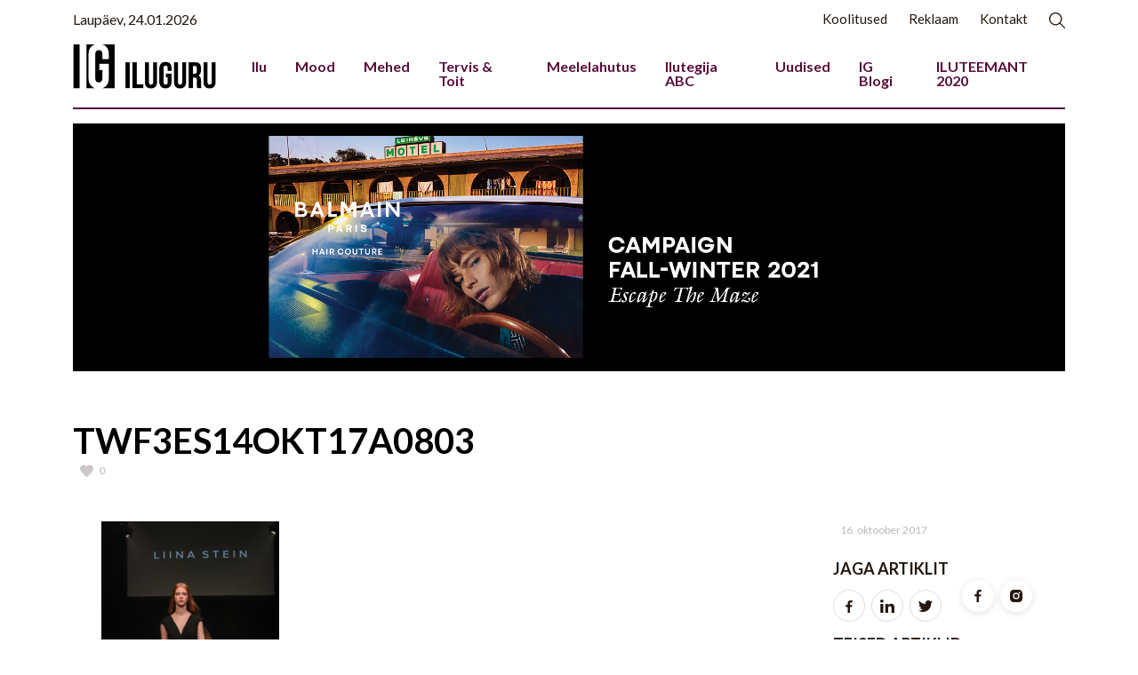

--- FILE ---
content_type: text/html; charset=UTF-8
request_url: https://iluguru.ee/twf3es14okt17a0803/
body_size: 8833
content:

<!doctype html>
<html lang="en">

<head>
    <title>TWF3ES14OKT17A0803 &#x2d; Iluguru</title>

    <link rel="icon" type="image/png" href="https://iluguru.ee/wp-content/uploads/2021/09/iluguru-favicon-2021.png" />

    <!-- Required meta tags -->
    <meta charset="utf-8">
    <meta name="viewport" content="width=device-width, initial-scale=1">
    <link rel="preconnect" href="https://fonts.gstatic.com">
    <link rel="preconnect" href="https://fonts.gstatic.com">
    <!-- font CSS -->
    <link href="https://fonts.googleapis.com/css2?family=Source+Sans+Pro:wght@400;600&family=Source+Serif+Pro:wght@400;600&display=swap" rel="stylesheet">
    <!-- Bootstrap CSS -->
    <link href="https://cdn.jsdelivr.net/npm/bootstrap@5.0.0-beta3/dist/css/bootstrap.min.css" rel="stylesheet" integrity="sha384-eOJMYsd53ii+scO/bJGFsiCZc+5NDVN2yr8+0RDqr0Ql0h+rP48ckxlpbzKgwra6" crossorigin="anonymous">
    <!-- custom CSS -->
    <link href="https://iluguru.ee/wp-content/themes/iluguru/assets/css/style.css" rel="stylesheet">

    
    
<!-- The SEO Framework by Sybre Waaijer -->
<meta name="robots" content="noindex,max-snippet:-1,max-image-preview:standard,max-video-preview:-1" />
<meta property="og:image" content="https://iluguru.ee/wp-content/uploads/2017/10/TWF3ES14OKT17A0803.jpg" />
<meta property="og:image:width" content="1667" />
<meta property="og:image:height" content="2500" />
<meta property="og:locale" content="et_EE" />
<meta property="og:type" content="article" />
<meta property="og:title" content="TWF3ES14OKT17A0803" />
<meta property="og:site_name" content="Iluguru" />
<meta property="og:updated_time" content="2017-10-16T09:00+00:00" />
<meta property="article:published_time" content="2017-10-16T09:00+00:00" />
<meta property="article:modified_time" content="2017-10-16T09:00+00:00" />
<meta name="twitter:card" content="summary_large_image" />
<meta name="twitter:title" content="TWF3ES14OKT17A0803" />
<meta name="twitter:image" content="https://iluguru.ee/wp-content/uploads/2017/10/TWF3ES14OKT17A0803.jpg" />
<meta name="twitter:image:width" content="1667" />
<meta name="twitter:image:height" content="2500" />
<!-- / The SEO Framework by Sybre Waaijer | 0.97ms meta | 0.20ms boot -->

<link rel='dns-prefetch' href='//cdn.jsdelivr.net' />
<script type="text/javascript">
window._wpemojiSettings = {"baseUrl":"https:\/\/s.w.org\/images\/core\/emoji\/14.0.0\/72x72\/","ext":".png","svgUrl":"https:\/\/s.w.org\/images\/core\/emoji\/14.0.0\/svg\/","svgExt":".svg","source":{"concatemoji":"https:\/\/iluguru.ee\/wp-includes\/js\/wp-emoji-release.min.js?ver=6.1.9"}};
/*! This file is auto-generated */
!function(e,a,t){var n,r,o,i=a.createElement("canvas"),p=i.getContext&&i.getContext("2d");function s(e,t){var a=String.fromCharCode,e=(p.clearRect(0,0,i.width,i.height),p.fillText(a.apply(this,e),0,0),i.toDataURL());return p.clearRect(0,0,i.width,i.height),p.fillText(a.apply(this,t),0,0),e===i.toDataURL()}function c(e){var t=a.createElement("script");t.src=e,t.defer=t.type="text/javascript",a.getElementsByTagName("head")[0].appendChild(t)}for(o=Array("flag","emoji"),t.supports={everything:!0,everythingExceptFlag:!0},r=0;r<o.length;r++)t.supports[o[r]]=function(e){if(p&&p.fillText)switch(p.textBaseline="top",p.font="600 32px Arial",e){case"flag":return s([127987,65039,8205,9895,65039],[127987,65039,8203,9895,65039])?!1:!s([55356,56826,55356,56819],[55356,56826,8203,55356,56819])&&!s([55356,57332,56128,56423,56128,56418,56128,56421,56128,56430,56128,56423,56128,56447],[55356,57332,8203,56128,56423,8203,56128,56418,8203,56128,56421,8203,56128,56430,8203,56128,56423,8203,56128,56447]);case"emoji":return!s([129777,127995,8205,129778,127999],[129777,127995,8203,129778,127999])}return!1}(o[r]),t.supports.everything=t.supports.everything&&t.supports[o[r]],"flag"!==o[r]&&(t.supports.everythingExceptFlag=t.supports.everythingExceptFlag&&t.supports[o[r]]);t.supports.everythingExceptFlag=t.supports.everythingExceptFlag&&!t.supports.flag,t.DOMReady=!1,t.readyCallback=function(){t.DOMReady=!0},t.supports.everything||(n=function(){t.readyCallback()},a.addEventListener?(a.addEventListener("DOMContentLoaded",n,!1),e.addEventListener("load",n,!1)):(e.attachEvent("onload",n),a.attachEvent("onreadystatechange",function(){"complete"===a.readyState&&t.readyCallback()})),(e=t.source||{}).concatemoji?c(e.concatemoji):e.wpemoji&&e.twemoji&&(c(e.twemoji),c(e.wpemoji)))}(window,document,window._wpemojiSettings);
</script>
<style type="text/css">
img.wp-smiley,
img.emoji {
	display: inline !important;
	border: none !important;
	box-shadow: none !important;
	height: 1em !important;
	width: 1em !important;
	margin: 0 0.07em !important;
	vertical-align: -0.1em !important;
	background: none !important;
	padding: 0 !important;
}
</style>
	<link rel='stylesheet' id='wp-block-library-css' href='https://iluguru.ee/wp-includes/css/dist/block-library/style.min.css?ver=6.1.9' type='text/css' media='all' />
<link rel='stylesheet' id='classic-theme-styles-css' href='https://iluguru.ee/wp-includes/css/classic-themes.min.css?ver=1' type='text/css' media='all' />
<style id='global-styles-inline-css' type='text/css'>
body{--wp--preset--color--black: #000000;--wp--preset--color--cyan-bluish-gray: #abb8c3;--wp--preset--color--white: #ffffff;--wp--preset--color--pale-pink: #f78da7;--wp--preset--color--vivid-red: #cf2e2e;--wp--preset--color--luminous-vivid-orange: #ff6900;--wp--preset--color--luminous-vivid-amber: #fcb900;--wp--preset--color--light-green-cyan: #7bdcb5;--wp--preset--color--vivid-green-cyan: #00d084;--wp--preset--color--pale-cyan-blue: #8ed1fc;--wp--preset--color--vivid-cyan-blue: #0693e3;--wp--preset--color--vivid-purple: #9b51e0;--wp--preset--gradient--vivid-cyan-blue-to-vivid-purple: linear-gradient(135deg,rgba(6,147,227,1) 0%,rgb(155,81,224) 100%);--wp--preset--gradient--light-green-cyan-to-vivid-green-cyan: linear-gradient(135deg,rgb(122,220,180) 0%,rgb(0,208,130) 100%);--wp--preset--gradient--luminous-vivid-amber-to-luminous-vivid-orange: linear-gradient(135deg,rgba(252,185,0,1) 0%,rgba(255,105,0,1) 100%);--wp--preset--gradient--luminous-vivid-orange-to-vivid-red: linear-gradient(135deg,rgba(255,105,0,1) 0%,rgb(207,46,46) 100%);--wp--preset--gradient--very-light-gray-to-cyan-bluish-gray: linear-gradient(135deg,rgb(238,238,238) 0%,rgb(169,184,195) 100%);--wp--preset--gradient--cool-to-warm-spectrum: linear-gradient(135deg,rgb(74,234,220) 0%,rgb(151,120,209) 20%,rgb(207,42,186) 40%,rgb(238,44,130) 60%,rgb(251,105,98) 80%,rgb(254,248,76) 100%);--wp--preset--gradient--blush-light-purple: linear-gradient(135deg,rgb(255,206,236) 0%,rgb(152,150,240) 100%);--wp--preset--gradient--blush-bordeaux: linear-gradient(135deg,rgb(254,205,165) 0%,rgb(254,45,45) 50%,rgb(107,0,62) 100%);--wp--preset--gradient--luminous-dusk: linear-gradient(135deg,rgb(255,203,112) 0%,rgb(199,81,192) 50%,rgb(65,88,208) 100%);--wp--preset--gradient--pale-ocean: linear-gradient(135deg,rgb(255,245,203) 0%,rgb(182,227,212) 50%,rgb(51,167,181) 100%);--wp--preset--gradient--electric-grass: linear-gradient(135deg,rgb(202,248,128) 0%,rgb(113,206,126) 100%);--wp--preset--gradient--midnight: linear-gradient(135deg,rgb(2,3,129) 0%,rgb(40,116,252) 100%);--wp--preset--duotone--dark-grayscale: url('#wp-duotone-dark-grayscale');--wp--preset--duotone--grayscale: url('#wp-duotone-grayscale');--wp--preset--duotone--purple-yellow: url('#wp-duotone-purple-yellow');--wp--preset--duotone--blue-red: url('#wp-duotone-blue-red');--wp--preset--duotone--midnight: url('#wp-duotone-midnight');--wp--preset--duotone--magenta-yellow: url('#wp-duotone-magenta-yellow');--wp--preset--duotone--purple-green: url('#wp-duotone-purple-green');--wp--preset--duotone--blue-orange: url('#wp-duotone-blue-orange');--wp--preset--font-size--small: 13px;--wp--preset--font-size--medium: 20px;--wp--preset--font-size--large: 36px;--wp--preset--font-size--x-large: 42px;--wp--preset--spacing--20: 0.44rem;--wp--preset--spacing--30: 0.67rem;--wp--preset--spacing--40: 1rem;--wp--preset--spacing--50: 1.5rem;--wp--preset--spacing--60: 2.25rem;--wp--preset--spacing--70: 3.38rem;--wp--preset--spacing--80: 5.06rem;}:where(.is-layout-flex){gap: 0.5em;}body .is-layout-flow > .alignleft{float: left;margin-inline-start: 0;margin-inline-end: 2em;}body .is-layout-flow > .alignright{float: right;margin-inline-start: 2em;margin-inline-end: 0;}body .is-layout-flow > .aligncenter{margin-left: auto !important;margin-right: auto !important;}body .is-layout-constrained > .alignleft{float: left;margin-inline-start: 0;margin-inline-end: 2em;}body .is-layout-constrained > .alignright{float: right;margin-inline-start: 2em;margin-inline-end: 0;}body .is-layout-constrained > .aligncenter{margin-left: auto !important;margin-right: auto !important;}body .is-layout-constrained > :where(:not(.alignleft):not(.alignright):not(.alignfull)){max-width: var(--wp--style--global--content-size);margin-left: auto !important;margin-right: auto !important;}body .is-layout-constrained > .alignwide{max-width: var(--wp--style--global--wide-size);}body .is-layout-flex{display: flex;}body .is-layout-flex{flex-wrap: wrap;align-items: center;}body .is-layout-flex > *{margin: 0;}:where(.wp-block-columns.is-layout-flex){gap: 2em;}.has-black-color{color: var(--wp--preset--color--black) !important;}.has-cyan-bluish-gray-color{color: var(--wp--preset--color--cyan-bluish-gray) !important;}.has-white-color{color: var(--wp--preset--color--white) !important;}.has-pale-pink-color{color: var(--wp--preset--color--pale-pink) !important;}.has-vivid-red-color{color: var(--wp--preset--color--vivid-red) !important;}.has-luminous-vivid-orange-color{color: var(--wp--preset--color--luminous-vivid-orange) !important;}.has-luminous-vivid-amber-color{color: var(--wp--preset--color--luminous-vivid-amber) !important;}.has-light-green-cyan-color{color: var(--wp--preset--color--light-green-cyan) !important;}.has-vivid-green-cyan-color{color: var(--wp--preset--color--vivid-green-cyan) !important;}.has-pale-cyan-blue-color{color: var(--wp--preset--color--pale-cyan-blue) !important;}.has-vivid-cyan-blue-color{color: var(--wp--preset--color--vivid-cyan-blue) !important;}.has-vivid-purple-color{color: var(--wp--preset--color--vivid-purple) !important;}.has-black-background-color{background-color: var(--wp--preset--color--black) !important;}.has-cyan-bluish-gray-background-color{background-color: var(--wp--preset--color--cyan-bluish-gray) !important;}.has-white-background-color{background-color: var(--wp--preset--color--white) !important;}.has-pale-pink-background-color{background-color: var(--wp--preset--color--pale-pink) !important;}.has-vivid-red-background-color{background-color: var(--wp--preset--color--vivid-red) !important;}.has-luminous-vivid-orange-background-color{background-color: var(--wp--preset--color--luminous-vivid-orange) !important;}.has-luminous-vivid-amber-background-color{background-color: var(--wp--preset--color--luminous-vivid-amber) !important;}.has-light-green-cyan-background-color{background-color: var(--wp--preset--color--light-green-cyan) !important;}.has-vivid-green-cyan-background-color{background-color: var(--wp--preset--color--vivid-green-cyan) !important;}.has-pale-cyan-blue-background-color{background-color: var(--wp--preset--color--pale-cyan-blue) !important;}.has-vivid-cyan-blue-background-color{background-color: var(--wp--preset--color--vivid-cyan-blue) !important;}.has-vivid-purple-background-color{background-color: var(--wp--preset--color--vivid-purple) !important;}.has-black-border-color{border-color: var(--wp--preset--color--black) !important;}.has-cyan-bluish-gray-border-color{border-color: var(--wp--preset--color--cyan-bluish-gray) !important;}.has-white-border-color{border-color: var(--wp--preset--color--white) !important;}.has-pale-pink-border-color{border-color: var(--wp--preset--color--pale-pink) !important;}.has-vivid-red-border-color{border-color: var(--wp--preset--color--vivid-red) !important;}.has-luminous-vivid-orange-border-color{border-color: var(--wp--preset--color--luminous-vivid-orange) !important;}.has-luminous-vivid-amber-border-color{border-color: var(--wp--preset--color--luminous-vivid-amber) !important;}.has-light-green-cyan-border-color{border-color: var(--wp--preset--color--light-green-cyan) !important;}.has-vivid-green-cyan-border-color{border-color: var(--wp--preset--color--vivid-green-cyan) !important;}.has-pale-cyan-blue-border-color{border-color: var(--wp--preset--color--pale-cyan-blue) !important;}.has-vivid-cyan-blue-border-color{border-color: var(--wp--preset--color--vivid-cyan-blue) !important;}.has-vivid-purple-border-color{border-color: var(--wp--preset--color--vivid-purple) !important;}.has-vivid-cyan-blue-to-vivid-purple-gradient-background{background: var(--wp--preset--gradient--vivid-cyan-blue-to-vivid-purple) !important;}.has-light-green-cyan-to-vivid-green-cyan-gradient-background{background: var(--wp--preset--gradient--light-green-cyan-to-vivid-green-cyan) !important;}.has-luminous-vivid-amber-to-luminous-vivid-orange-gradient-background{background: var(--wp--preset--gradient--luminous-vivid-amber-to-luminous-vivid-orange) !important;}.has-luminous-vivid-orange-to-vivid-red-gradient-background{background: var(--wp--preset--gradient--luminous-vivid-orange-to-vivid-red) !important;}.has-very-light-gray-to-cyan-bluish-gray-gradient-background{background: var(--wp--preset--gradient--very-light-gray-to-cyan-bluish-gray) !important;}.has-cool-to-warm-spectrum-gradient-background{background: var(--wp--preset--gradient--cool-to-warm-spectrum) !important;}.has-blush-light-purple-gradient-background{background: var(--wp--preset--gradient--blush-light-purple) !important;}.has-blush-bordeaux-gradient-background{background: var(--wp--preset--gradient--blush-bordeaux) !important;}.has-luminous-dusk-gradient-background{background: var(--wp--preset--gradient--luminous-dusk) !important;}.has-pale-ocean-gradient-background{background: var(--wp--preset--gradient--pale-ocean) !important;}.has-electric-grass-gradient-background{background: var(--wp--preset--gradient--electric-grass) !important;}.has-midnight-gradient-background{background: var(--wp--preset--gradient--midnight) !important;}.has-small-font-size{font-size: var(--wp--preset--font-size--small) !important;}.has-medium-font-size{font-size: var(--wp--preset--font-size--medium) !important;}.has-large-font-size{font-size: var(--wp--preset--font-size--large) !important;}.has-x-large-font-size{font-size: var(--wp--preset--font-size--x-large) !important;}
.wp-block-navigation a:where(:not(.wp-element-button)){color: inherit;}
:where(.wp-block-columns.is-layout-flex){gap: 2em;}
.wp-block-pullquote{font-size: 1.5em;line-height: 1.6;}
</style>
<script type='text/javascript' src='https://iluguru.ee/wp-includes/js/jquery/jquery.min.js?ver=3.6.1' id='jquery-core-js'></script>
<script type='text/javascript' src='https://iluguru.ee/wp-includes/js/jquery/jquery-migrate.min.js?ver=3.3.2' id='jquery-migrate-js'></script>
<script type='text/javascript' src='https://cdn.jsdelivr.net/npm/js-cookie@rc/dist/js.cookie.min.js?ver=6.1.9' id='js-cookie-js'></script>
<script type='text/javascript' id='custom-js-extra'>
/* <![CDATA[ */
var adminAjax = {"url":"https:\/\/iluguru.ee\/wp-admin\/admin-ajax.php","nonce":"5ddb12ed45","HEARTS_COOKIE_NAME":"iluguru-heart-count","RATING_COOKIE_NAME":"iluguru-ratings"};
/* ]]> */
</script>
<script type='text/javascript' src='https://iluguru.ee/wp-content/themes/iluguru/assets/js/custom.js?ver=6.1.9' id='custom-js'></script>
<link rel="https://api.w.org/" href="https://iluguru.ee/wp-json/" /><link rel="alternate" type="application/json" href="https://iluguru.ee/wp-json/wp/v2/media/38381" /><link rel="EditURI" type="application/rsd+xml" title="RSD" href="https://iluguru.ee/xmlrpc.php?rsd" />
<link rel="wlwmanifest" type="application/wlwmanifest+xml" href="https://iluguru.ee/wp-includes/wlwmanifest.xml" />
<link rel="alternate" type="application/json+oembed" href="https://iluguru.ee/wp-json/oembed/1.0/embed?url=https%3A%2F%2Filuguru.ee%2Ftwf3es14okt17a0803%2F" />
<link rel="alternate" type="text/xml+oembed" href="https://iluguru.ee/wp-json/oembed/1.0/embed?url=https%3A%2F%2Filuguru.ee%2Ftwf3es14okt17a0803%2F&#038;format=xml" />

<!-- This site is using AdRotate v5.8.16 Professional to display their advertisements - https://ajdg.solutions/ -->
<!-- AdRotate CSS -->
<style type="text/css" media="screen">
	.g { margin:0px; padding:0px; overflow:hidden; line-height:1; zoom:1; }
	.g img { height:auto; }
	.g-col { position:relative; float:left; }
	.g-col:first-child { margin-left: 0; }
	.g-col:last-child { margin-right: 0; }
	@media only screen and (max-width: 480px) {
		.g-col, .g-dyn, .g-single { width:100%; margin-left:0; margin-right:0; }
	}
</style>
<!-- /AdRotate CSS -->

<link rel="icon" href="https://iluguru.ee/wp-content/uploads/2017/10/IG_logo_veeb_362x127px-2.jpg" sizes="32x32" />
<link rel="icon" href="https://iluguru.ee/wp-content/uploads/2017/10/IG_logo_veeb_362x127px-2.jpg" sizes="192x192" />
<link rel="apple-touch-icon" href="https://iluguru.ee/wp-content/uploads/2017/10/IG_logo_veeb_362x127px-2.jpg" />
<meta name="msapplication-TileImage" content="https://iluguru.ee/wp-content/uploads/2017/10/IG_logo_veeb_362x127px-2.jpg" />
</head>

<body>
<div class="container ">
    <!-- Top navbar  -->
    <div class="row" id="search-box">
    <div class="container">
        <div class="col-12">
            <div class="search-box input-group mt-2 text-right">
                <form action="https://iluguru.ee">
                    <div class="input-group">
                        <input type="text" class="form-control" name="s" placeholder="Otsingusõna" aria-label="Otsingusõna" aria-describedby="search-btn">
                        <span class="input-group-btn ms-2">
                            <button class="btn btn-theme btn-rounded" type="submit" id="search-btn">Otsi</button>
                        </span>
                    </div>
                </form>
            </div>
        </div>
    </div>
</div>


<nav class="navbar navbar-expand-md  navbar-light bg-white navs" aria-label="Third navbar example">
        <span class="float-left">Laupäev, 24.01.2026</span>
        <ul class="top-header float-right justify-content-end ml-auto top-link">
            
            <li><a href="https://iluguru.ee/koolitused/" class="mb-none">Koolitused</a></li><li><a href="https://iluguru.ee/meediakaart/" class="mb-none">Reklaam</a></li><li><a href="https://iluguru.ee/toimetus/" class="mb-none">Kontakt</a></li>            <li>
                <a class="k mb-visible float-right" id="search-trigger">
                    <img src="https://iluguru.ee/wp-content/themes/iluguru/assets/images/search.svg" width="18" height="18">
                </a>
            </li>
        </ul>
    </nav>

    <!-- navbar  -->
    <nav class="navbar navbar-expand-lg navbar-light border-bottom-dark bg-white navbar-p-0p" aria-label="Third navbar example">
        <a class="navbar-brand mr-auto " href="https://iluguru.ee"><img src="https://iluguru.ee/wp-content/uploads/2021/09/iluguru-logo-2021-1.png" class="logo"></a>
        <button class="navbar-toggler" type="button" data-bs-toggle="collapse" data-bs-target="#customNavbar" aria-controls="customNavbar" aria-expanded="false" aria-label="Toggle navigation">
            <span class="navbar-toggler-icon"></span>
            </button>
        <div class="collapse navbar-collapse  justify-content-end " id="customNavbar">
            <ul class="navbar-nav d-flex justify-content-end ">
                <li class="nav-item"><a class="nav-link " href="https://iluguru.ee/rubriik/ilu/">Ilu</a></li><li class="nav-item"><a class="nav-link " href="https://iluguru.ee/rubriik/mood/">Mood</a></li><li class="nav-item"><a class="nav-link " href="https://iluguru.ee/rubriik/mehed/">Mehed</a></li><li class="nav-item"><a class="nav-link " href="https://iluguru.ee/rubriik/tervis/">Tervis &amp; Toit</a></li><li class="nav-item"><a class="nav-link " href="https://iluguru.ee/rubriik/meelelahutus/">Meelelahutus</a></li><li class="nav-item"><a class="nav-link " href="https://iluguru.ee/rubriik/ilutegija-abc/">Ilutegija ABC</a></li><li class="nav-item"><a class="nav-link " href="https://iluguru.ee/rubriik/uudised-profile/">Uudised</a></li><li class="nav-item"><a class="nav-link " href="https://iluguru.ee/rubriik/ig-blogi/">IG Blogi</a></li><li class="nav-item"><a class="nav-link " href="https://iluguru.ee/rubriik/iluteemant-2020/">ILUTEEMANT 2020</a></li>            </ul>

            <div class="d-sm-block d-md-block d-lg-none">
                <ul class="navbar-nav float-right justify-content-end ml-auto">
                    <li class="nav-item"><a class="nav-link" href="https://iluguru.ee/koolitused/">Koolitused</a></li><li class="nav-item"><a class="nav-link" href="https://iluguru.ee/meediakaart/">Reklaam</a></li><li class="nav-item"><a class="nav-link" href="https://iluguru.ee/toimetus/">Kontakt</a></li>                </ul>
            </div>
        </div>
    </nav>
    <main>
        <!--banner code-->
        <section class="mx-auto mb-4 pt-3">
            <div class="g g-1"><div class="g-single a-18"><a class="gofollow" data-track="MTgsMSwxLDYw" href="https://www.balmainhair.ee/" target="_blank"><img src="https://iluguru.ee/wp-content/uploads/2021/12/BalmainHair_WebshopBanner_C4_2021_Campaign_04_2000x500.png" /></a></div></div>        </section>
        <!--Blog code-->
        <div class="row justify-content-center blog blog-detail pt-1">

            <article class="col-12">
                <div class="card">
                    <div class="card-body">
                        <div class="title-lg fs-1 fw-bolder">
                            TWF3ES14OKT17A0803                        </div>
                        <div class="entry-meta">
                            <ul class="light-color ">
                                <li class=" align-items-start ">
                                                                        
                                </li>   
                                <li class=" align-items-start ">
                                    <a href="#" class="heart-btn " data-post-id="38381">
                                        <div class="parent">
                                            <svg xmlns="http://www.w3.org/2000/svg" width="15" height="15" viewBox="0 0 24 24">
                                                <path d="M12 4.248c-3.148-5.402-12-3.825-12 2.944 0 4.661 5.571 9.427 12 15.808 6.43-6.381 12-11.147 12-15.808 0-6.792-8.875-8.306-12-2.944z"/>
                                            </svg>
                                            <span class="ps-1 pt-1 heart-count"> 
                                            0                                            </span>
                                        </div>
                                    </a>
                                </li>
                            </ul>
                        </div>
                        <div class="entry-content excerpt">
                                                    </div>
                    </div>
                </div>
            </article>
            <!-- End blog entry -->
        </div>

        <div class="row">


        <div class="col-lg-9 blog blog-detail ">
                <div class="col-lg-12 pb-4">
                    <img src="" alt="" class="img-fulwidth img-fluid featured">
                                    </div>

                <div class="entry-content article-content">
                    <p class="attachment"><a href='https://iluguru.ee/wp-content/uploads/2017/10/TWF3ES14OKT17A0803.jpg'><img width="200" height="300" src="https://iluguru.ee/wp-content/uploads/2017/10/TWF3ES14OKT17A0803-200x300.jpg" class="attachment-medium size-medium" alt="" decoding="async" loading="lazy" srcset="https://iluguru.ee/wp-content/uploads/2017/10/TWF3ES14OKT17A0803-200x300.jpg 200w, https://iluguru.ee/wp-content/uploads/2017/10/TWF3ES14OKT17A0803-768x1152.jpg 768w, https://iluguru.ee/wp-content/uploads/2017/10/TWF3ES14OKT17A0803-683x1024.jpg 683w, https://iluguru.ee/wp-content/uploads/2017/10/TWF3ES14OKT17A0803-430x645.jpg 430w, https://iluguru.ee/wp-content/uploads/2017/10/TWF3ES14OKT17A0803.jpg 1667w" sizes="(max-width: 200px) 100vw, 200px" /></a></p>
                </div>
                <hr>
                <div class="sidebar-title text-uppercase pt-2">
                    Kas loetud artikkel vastas ootustele?
                </div>
                <p class="d-block  pt-md-2  pb-md-2">Hinda loetud artiklit kümnepalli skaalas</p>
                <div class="paginations">
                    <ul class="">
                        
                                                <li class=""><a href="#" class="rate-article-btn" data-post-id="38381" data-rating-value="1">1</a></li>
                                                <li class=""><a href="#" class="rate-article-btn" data-post-id="38381" data-rating-value="2">2</a></li>
                                                <li class=""><a href="#" class="rate-article-btn" data-post-id="38381" data-rating-value="3">3</a></li>
                                                <li class=""><a href="#" class="rate-article-btn" data-post-id="38381" data-rating-value="4">4</a></li>
                                                <li class=""><a href="#" class="rate-article-btn" data-post-id="38381" data-rating-value="5">5</a></li>
                                                <li class=""><a href="#" class="rate-article-btn" data-post-id="38381" data-rating-value="6">6</a></li>
                                                <li class=""><a href="#" class="rate-article-btn" data-post-id="38381" data-rating-value="7">7</a></li>
                                                <li class=""><a href="#" class="rate-article-btn" data-post-id="38381" data-rating-value="8">8</a></li>
                                                <li class=""><a href="#" class="rate-article-btn" data-post-id="38381" data-rating-value="9">9</a></li>
                                                <li class=""><a href="#" class="rate-article-btn" data-post-id="38381" data-rating-value="10">10</a></li>
                                            </ul>
                </div>


            </div>

        <div class="col-lg-3">
                <div class=" d-flex align-items-center py-4">
                    
                    <div class="px-2">
                        <small class="d-block fw-bold fs-6"></small>
                        <small class="text-mute">16. oktoober 2017</small>
                    </div>
                </div>
                <div class="sidebar-title">
                    JAGA Artiklit
                </div>
                <div class="social-round list-inline-item text-center text-md-end pt-3 pt-md-0">
                    <a target="_blank" href="https://www.facebook.com/sharer/sharer.php?u=https://iluguru.ee/twf3es14okt17a0803/"><img src="https://iluguru.ee/wp-content/themes/iluguru/assets/images/bxl-facebook.svg" class=" text-dark icons"></i></a>
                    <a target="_blank" href="https://www.linkedin.com/shareArticle?mini=true&url=https://iluguru.ee/twf3es14okt17a0803/"><img src="https://iluguru.ee/wp-content/themes/iluguru/assets/images/bxl-linkedin.svg" class=" text-dark"> </a>
                    <a target="_blank" href="https://twitter.com/share?url=https://iluguru.ee/twf3es14okt17a0803/"><img src="https://iluguru.ee/wp-content/themes/iluguru/assets/images/bxl-twitter.svg" class=" text-dark"> </a>
                </div>

                
                                <div class="sidebar-title pt-3">Teised artiklid</div>

                <div class="d-grid sidebar-list gap-3">
                                                    <a href="https://iluguru.ee/jouludeks-sobivad-kingiideed-meestele-labimoeldud-parfuumid-ja-kosmeetikatooted/" class="border-light-bottom pb-2">Jõuludeks sobivad kingiideed meestele: läbimõeldud parfüümid ja kosmeetikatooted                                    <small class="text-theme text-uppercase py-1 d-block meta">Meelelahutus</small>
                                </a>
                                                            <a href="https://iluguru.ee/ohtused-lood-reserved-lai-valik-stiilseid-ja-mugavaid-naistepidzaamasid/" class="border-light-bottom pb-2">Õhtused lood Reserved: lai valik stiilseid ja mugavaid naistepidžaamasid                                    <small class="text-theme text-uppercase py-1 d-block meta">Mood</small>
                                </a>
                                                            <a href="https://iluguru.ee/moekad-stilisatsioonid-suvepidudele-mida-tasub-pepcos-osta/" class="border-light-bottom pb-2">Moekad stilisatsioonid suvepidudele: mida tasub Pepcos osta?                                    <small class="text-theme text-uppercase py-1 d-block meta">Mood</small>
                                </a>
                                                            <a href="https://iluguru.ee/kuidas-oigel-ajal-peatuda-ja-online-kasiino-voidud-kontolt-valja-votta/" class="border-light-bottom pb-2">Kuidas õigel ajal peatuda ja online kasiino võidud kontolt välja võtta                                    <small class="text-theme text-uppercase py-1 d-block meta">Meelelahutus</small>
                                </a>
                                                            <a href="https://iluguru.ee/stockmanni-kaubamaja-avas-pidulikult-uuenenud-moeosakonna-naistele/" class="border-light-bottom pb-2">Stockmanni kaubamaja avas pidulikult uuenenud moeosakonna naistele                                    <small class="text-theme text-uppercase py-1 d-block meta">Mood</small>
                                </a>
                                                            <a href="https://iluguru.ee/kuidas-valida-usaldusvaarne-ja-turvaline-kasiino/" class="border-light-bottom pb-2">Kuidas valida usaldusväärne ja turvaline kasiino                                    <small class="text-theme text-uppercase py-1 d-block meta">Meelelahutus</small>
                                </a>
                                            </div>

                            </div>

        </div>
        
        <!--Newsletter start -->
<section class="newsletter section-bg justify-content-center  ">
            <div class="container py-3 ">
                <div class="section-title text-center ">
                    <h3>Liitu meie uudiskirjaga</h3>
                    <p>Ole kursis värskeimate uudistega</p>
                </div>
                <form action="https://iluguru.us5.list-manage.com/subscribe?u=e43d649a81ed77dfff8446236&id=29b82abf5c" method="post" id="mc-embedded-subscribe-form" name="mc-embedded-subscribe-form" class="validate" target="_blank" novalidate>
                <div class="row justify-content-center ">
                    <div class="col-lg-6 text-center pb-4 ">
                        <div class="input-group mb-4 ">
                            
                                <input type="email" name="EMAIL" id="mce-EMAIL" class="form-control form-control-lg news-text rounded-pill-left rounded-pill-right border-right-0 " placeholder="E-mail" />
                                <span class="input-group-prepend news ">
                                <button type='submit' name='subscribe' id='mc-embedded-subscribe' class="btn newsletter-btn rounded-pill text-uppercase ">Liitu uudiskirjaga</button>
                                </span>
                            
                        </div>
                        <small> Liitudes uudiskirjaga kinnitad, et nõustud meie privaatsuspoliitikaga</small>
                    </div>
                </div>
                </form>
            </div>
        </section>
        <!--Newsletter end -->

        <div class="section-title pt-3">
            <h3>
                Teised uudised
            </h3>
        </div>
        <section id="blog" class="blog ">

            <div class="row ">
                
                <article class="col-md-4"><div class="card">
   <a href="https://iluguru.ee/jouludeks-sobivad-kingiideed-meestele-labimoeldud-parfuumid-ja-kosmeetikatooted/"> <img src="https://iluguru.ee/wp-content/uploads/2025/11/Picture1.png" alt=" " class="img-fluid "></a>
   <div class="card-body ">
      <h2 class="entry-title ">
         <a href="https://iluguru.ee/jouludeks-sobivad-kingiideed-meestele-labimoeldud-parfuumid-ja-kosmeetikatooted/">Jõuludeks sobivad kingiideed meestele: läbimõeldud parfüümid ja kosmeetikatooted</a>
      </h2>
      <div class="entry-meta ">
         <ul class="light-color ">
            <li class=" align-items-start ">
                <a class="text-theme" href="https://iluguru.ee/rubriik/meelelahutus/">Meelelahutus</a>            </li>
            <li class="align-items-start "> |</li>
            <li class=" align-items-start ">
               <a href="#" class="heart-btn " data-post-id="48308">
                  <div class="parent">
                     <svg xmlns="http://www.w3.org/2000/svg" width="15" height="15" viewBox="0 0 24 24">
                        <path d="M12 4.248c-3.148-5.402-12-3.825-12 2.944 0 4.661 5.571 9.427 12 15.808 6.43-6.381 12-11.147 12-15.808 0-6.792-8.875-8.306-12-2.944z"/>
                     </svg>
                     <span class="ps-1 pt-1 heart-count"> 
                     3                     </span>
                  </div>
               </a>
            </li>
         </ul>
      </div>
      <div class="entry-content ">
         <p>
            Jõulukinkide ostmine meestele võib olla keeruline ülesanne. Paljud mehed hoiavad oma soovinimekirjad lühikesed. Mõned ütlevad, et nad ei vaja üldse&hellip; 
         </p>
      </div>
   </div>
</div></article><article class="col-md-4"><div class="card">
   <a href="https://iluguru.ee/ohtused-lood-reserved-lai-valik-stiilseid-ja-mugavaid-naistepidzaamasid/"> <img src="https://iluguru.ee/wp-content/uploads/2025/08/main_046EY-99X-002-1-1094060_1-copy.png" alt=" " class="img-fluid "></a>
   <div class="card-body ">
      <h2 class="entry-title ">
         <a href="https://iluguru.ee/ohtused-lood-reserved-lai-valik-stiilseid-ja-mugavaid-naistepidzaamasid/">Õhtused lood Reserved: lai valik stiilseid ja mugavaid naistepidžaamasid</a>
      </h2>
      <div class="entry-meta ">
         <ul class="light-color ">
            <li class=" align-items-start ">
                <a class="text-theme" href="https://iluguru.ee/rubriik/mood/">Mood</a>            </li>
            <li class="align-items-start "> |</li>
            <li class=" align-items-start ">
               <a href="#" class="heart-btn " data-post-id="48290">
                  <div class="parent">
                     <svg xmlns="http://www.w3.org/2000/svg" width="15" height="15" viewBox="0 0 24 24">
                        <path d="M12 4.248c-3.148-5.402-12-3.825-12 2.944 0 4.661 5.571 9.427 12 15.808 6.43-6.381 12-11.147 12-15.808 0-6.792-8.875-8.306-12-2.944z"/>
                     </svg>
                     <span class="ps-1 pt-1 heart-count"> 
                     2                     </span>
                  </div>
               </a>
            </li>
         </ul>
      </div>
      <div class="entry-content ">
         <p>
            Uni on aeg taastumiseks, aga ka hetk iseenda eest hoolitsemiseks. Naistepidžaamad brändilt Reserved vastavad nende naiste ootustele, kes otsivad midagi enamat kui&hellip; 
         </p>
      </div>
   </div>
</div></article><article class="col-md-4"><div class="card">
   <a href="https://iluguru.ee/moekad-stilisatsioonid-suvepidudele-mida-tasub-pepcos-osta/"> <img src="https://iluguru.ee/wp-content/uploads/2025/07/pepco-stylizacje-na-letnie-imprezy-tytulowa14.jpg" alt=" " class="img-fluid "></a>
   <div class="card-body ">
      <h2 class="entry-title ">
         <a href="https://iluguru.ee/moekad-stilisatsioonid-suvepidudele-mida-tasub-pepcos-osta/">Moekad stilisatsioonid suvepidudele: mida tasub Pepcos osta?</a>
      </h2>
      <div class="entry-meta ">
         <ul class="light-color ">
            <li class=" align-items-start ">
                <a class="text-theme" href="https://iluguru.ee/rubriik/meelelahutus/">Meelelahutus</a>            </li>
            <li class="align-items-start "> |</li>
            <li class=" align-items-start ">
               <a href="#" class="heart-btn " data-post-id="48278">
                  <div class="parent">
                     <svg xmlns="http://www.w3.org/2000/svg" width="15" height="15" viewBox="0 0 24 24">
                        <path d="M12 4.248c-3.148-5.402-12-3.825-12 2.944 0 4.661 5.571 9.427 12 15.808 6.43-6.381 12-11.147 12-15.808 0-6.792-8.875-8.306-12-2.944z"/>
                     </svg>
                     <span class="ps-1 pt-1 heart-count"> 
                     2                     </span>
                  </div>
               </a>
            </li>
         </ul>
      </div>
      <div class="entry-content ">
         <p>
            Kuigi suvel mõtleme riietuse valikul sageli vaid mugavusele ja õhulisusele, pakub see aastaaeg nii palju stiliseerimise võimalusi, et just siis&hellip; 
         </p>
      </div>
   </div>
</div></article><article class="col-md-4"><div class="card">
   <a href="https://iluguru.ee/kuidas-oigel-ajal-peatuda-ja-online-kasiino-voidud-kontolt-valja-votta/"> <img src="https://iluguru.ee/wp-content/uploads/2025/01/Picture1.png" alt=" " class="img-fluid "></a>
   <div class="card-body ">
      <h2 class="entry-title ">
         <a href="https://iluguru.ee/kuidas-oigel-ajal-peatuda-ja-online-kasiino-voidud-kontolt-valja-votta/">Kuidas õigel ajal peatuda ja online kasiino võidud kontolt välja võtta</a>
      </h2>
      <div class="entry-meta ">
         <ul class="light-color ">
            <li class=" align-items-start ">
                <a class="text-theme" href="https://iluguru.ee/rubriik/meelelahutus/">Meelelahutus</a>            </li>
            <li class="align-items-start "> |</li>
            <li class=" align-items-start ">
               <a href="#" class="heart-btn " data-post-id="48263">
                  <div class="parent">
                     <svg xmlns="http://www.w3.org/2000/svg" width="15" height="15" viewBox="0 0 24 24">
                        <path d="M12 4.248c-3.148-5.402-12-3.825-12 2.944 0 4.661 5.571 9.427 12 15.808 6.43-6.381 12-11.147 12-15.808 0-6.792-8.875-8.306-12-2.944z"/>
                     </svg>
                     <span class="ps-1 pt-1 heart-count"> 
                     4                     </span>
                  </div>
               </a>
            </li>
         </ul>
      </div>
      <div class="entry-content ">
         <p>
            Online kasiinod pakuvad hasartmängude mängimisega seotud meelelahutust ja võimalust hea õnne korral võita märkimisväärseid summasid. Meelelahutuse mitmekesisuse tagamiseks on olemas&hellip; 
         </p>
      </div>
   </div>
</div></article><article class="col-md-4"><div class="card">
   <a href="https://iluguru.ee/stockmanni-kaubamaja-avas-pidulikult-uuenenud-moeosakonna-naistele/"> <img src="https://iluguru.ee/wp-content/uploads/2025/02/stockmann-1024x682.jpeg" alt=" " class="img-fluid "></a>
   <div class="card-body ">
      <h2 class="entry-title ">
         <a href="https://iluguru.ee/stockmanni-kaubamaja-avas-pidulikult-uuenenud-moeosakonna-naistele/">Stockmanni kaubamaja avas pidulikult uuenenud moeosakonna naistele</a>
      </h2>
      <div class="entry-meta ">
         <ul class="light-color ">
            <li class=" align-items-start ">
                <a class="text-theme" href="https://iluguru.ee/rubriik/mood/">Mood</a>            </li>
            <li class="align-items-start "> |</li>
            <li class=" align-items-start ">
               <a href="#" class="heart-btn " data-post-id="48269">
                  <div class="parent">
                     <svg xmlns="http://www.w3.org/2000/svg" width="15" height="15" viewBox="0 0 24 24">
                        <path d="M12 4.248c-3.148-5.402-12-3.825-12 2.944 0 4.661 5.571 9.427 12 15.808 6.43-6.381 12-11.147 12-15.808 0-6.792-8.875-8.306-12-2.944z"/>
                     </svg>
                     <span class="ps-1 pt-1 heart-count"> 
                     8                     </span>
                  </div>
               </a>
            </li>
         </ul>
      </div>
      <div class="entry-content ">
         <p>
            14. novembril avas Stockmanni kaubamaja pidulikult uuenenud naiste moeosakonna. Külalistele tutvustati värskelt täienenud moebrändide ja aksessuaaride valikut ning ehete brände,&hellip; 
         </p>
      </div>
   </div>
</div></article><article class="col-md-4"><div class="card">
   <a href="https://iluguru.ee/kuidas-valida-usaldusvaarne-ja-turvaline-kasiino/"> <img src="https://iluguru.ee/wp-content/uploads/2024/11/eestikasiinod.png" alt=" " class="img-fluid "></a>
   <div class="card-body ">
      <h2 class="entry-title ">
         <a href="https://iluguru.ee/kuidas-valida-usaldusvaarne-ja-turvaline-kasiino/">Kuidas valida usaldusväärne ja turvaline kasiino</a>
      </h2>
      <div class="entry-meta ">
         <ul class="light-color ">
            <li class=" align-items-start ">
                <a class="text-theme" href="https://iluguru.ee/rubriik/meelelahutus/">Meelelahutus</a>            </li>
            <li class="align-items-start "> |</li>
            <li class=" align-items-start ">
               <a href="#" class="heart-btn " data-post-id="48253">
                  <div class="parent">
                     <svg xmlns="http://www.w3.org/2000/svg" width="15" height="15" viewBox="0 0 24 24">
                        <path d="M12 4.248c-3.148-5.402-12-3.825-12 2.944 0 4.661 5.571 9.427 12 15.808 6.43-6.381 12-11.147 12-15.808 0-6.792-8.875-8.306-12-2.944z"/>
                     </svg>
                     <span class="ps-1 pt-1 heart-count"> 
                     1                     </span>
                  </div>
               </a>
            </li>
         </ul>
      </div>
      <div class="entry-content ">
         <p>
            Hasartmängu keskkonnad on muutunud üle maailma üha populaarsemaks meelelahutusvormiks, eriti interneti ajastul, kus online platvormid on vaid hiireklõpsu kaugusel. See&hellip; 
         </p>
      </div>
   </div>
</div></article>            </div>

            <div class="py-5 text-center">
                <a href="" class="btn btn-theme btn-rounded">Vaata rohkem</a>
            </div>
        </section>

        <!-- Social media -->
        <div class="sticky-menu d-flex align-items-center justify-content-center active ">
    <ul class="social-links text-center text-md-end  pt-md-0 ">
        <a target="_blank" href="https://iluguru.ee"><img src="https://iluguru.ee/wp-content/themes/iluguru/assets/images/bxl-facebook.svg" class="icons"></a>        <a target="_blank" href="https://iluguru.ee"><img src="https://iluguru.ee/wp-content/themes/iluguru/assets/images/bxl-instagram-alt.svg" class="icons"></a>                    </ul>
 </div>        <!-- Social media -->
    </main>
</div>

    <!-- Scripts -->
    <script src="https://cdn.jsdelivr.net/npm/bootstrap@5.0.0-beta3/dist/js/bootstrap.bundle.min.js" integrity="sha384-JEW9xMcG8R+pH31jmWH6WWP0WintQrMb4s7ZOdauHnUtxwoG2vI5DkLtS3qm9Ekf" crossorigin="anonymous"></script>
    <!-- Scripts -->

    <script type='text/javascript' id='adrotate-clicktracker-js-extra'>
/* <![CDATA[ */
var click_object = {"ajax_url":"https:\/\/iluguru.ee\/wp-admin\/admin-ajax.php"};
/* ]]> */
</script>
<script type='text/javascript' src='https://iluguru.ee/wp-content/plugins/adrotate-pro/library/jquery.adrotate.clicktracker.js' id='adrotate-clicktracker-js'></script>

    <script>
        jQuery( "#search-trigger" ).click(function() {
            jQuery("#search-box").slideToggle();
        });
    </script>
</body>

</html>

--- FILE ---
content_type: image/svg+xml
request_url: https://iluguru.ee/wp-content/themes/iluguru/assets/images/bxl-instagram-alt.svg
body_size: 326
content:
<svg xmlns="http://www.w3.org/2000/svg" width="15.973" height="16" viewBox="0 0 15.973 16">
  <g id="bxl-instagram-alt" transform="translate(-2.997 -2.981)">
    <path id="Path_45" data-name="Path 45" d="M18.919,7.7a5.791,5.791,0,0,0-.372-1.966A4.089,4.089,0,0,0,16.212,3.4a5.86,5.86,0,0,0-1.939-.373c-.853-.038-1.124-.049-3.29-.049s-2.444,0-3.291.049A5.859,5.859,0,0,0,5.754,3.4,4.086,4.086,0,0,0,3.418,5.738a5.813,5.813,0,0,0-.372,1.938C3.009,8.53,3,8.8,3,10.967s0,2.443.05,3.291a5.85,5.85,0,0,0,.372,1.94,4.089,4.089,0,0,0,2.336,2.335,5.84,5.84,0,0,0,1.938.4c.854.038,1.125.05,3.291.05s2.444,0,3.291-.05a5.845,5.845,0,0,0,1.939-.372,4.094,4.094,0,0,0,2.336-2.336,5.842,5.842,0,0,0,.372-1.94c.038-.853.05-1.124.05-3.291S18.969,8.552,18.919,7.7Zm-7.941,7.36a4.1,4.1,0,1,1,4.1-4.1A4.1,4.1,0,0,1,10.977,15.063Zm4.264-7.4A.956.956,0,1,1,16.2,6.71.955.955,0,0,1,15.241,7.666Z" transform="translate(0)" fill="#241911"/>
    <circle id="Ellipse_1" data-name="Ellipse 1" cx="2.664" cy="2.664" r="2.664" transform="translate(8.314 8.299)" fill="#241911"/>
  </g>
</svg>


--- FILE ---
content_type: image/svg+xml
request_url: https://iluguru.ee/wp-content/themes/iluguru/assets/images/search.svg
body_size: 125
content:
<svg xmlns="http://www.w3.org/2000/svg" width="20" height="20" viewBox="0 0 20 20">
  <g id="search" transform="translate(-1282 -15)">
    <rect id="Rectangle_9" data-name="Rectangle 9" width="20" height="20" transform="translate(1282 15)" fill="rgba(36,25,17,0)" opacity="0"/>
    <path id="Path_31" data-name="Path 31" d="M14.188,15.221a8.042,8.042,0,1,1,1.033-1.033l5.546,5.546a.731.731,0,1,1-1.033,1.033ZM2.462,9.042a6.58,6.58,0,1,1,11.443,4.432.727.727,0,0,0-.432.431A6.58,6.58,0,0,1,2.462,9.042Z" transform="translate(1281 14)" fill="#241911" fill-rule="evenodd"/>
  </g>
</svg>


--- FILE ---
content_type: application/javascript
request_url: https://iluguru.ee/wp-content/themes/iluguru/assets/js/custom.js?ver=6.1.9
body_size: 921
content:
jQuery( document ).ready(function($) {
    
    /**
     * heart / like button action
     */
    $(".heart-btn").on("click", function(e){
        e.preventDefault();
        var _this_heart = this,
        postID = $(_this_heart).data("post-id");

        if( $(_this_heart).hasClass("active") ) { // minus like count
            $(_this_heart).removeClass("active");
            
            updateHeart(_this_heart, postID, false); // minus
        } else { // add like count
            $(_this_heart).addClass("active");

            updateHeart(_this_heart, postID, true); // add
        }
        
        return false;
    });

    /**
     * rating button action
     */
    $(".rate-article-btn").on("click", function(e){
        e.preventDefault();
        var _this_rating = this,
            postID = $(_this_rating).data("post-id"),
            ratingValue = $(_this_rating).data("rating-value"),
            oldRatingValue = 0;

        var lis = $( _this_rating).closest( "ul" ).find("li"), lisLen = lis.length, i;
        
        // get old valud
        for( i=0; i<lisLen; i++){
            if( $(lis[i]).hasClass("active") ){
                //reRating = true;
                oldRatingValue = $(lis[i]).find("a").data("rating-value");
                break;
            }
        }

        $( _this_rating).closest( "ul" ).find("li").removeClass("active"); // remove all active
        $( _this_rating).closest( "li" ).addClass("active"); // add active class

        updateRating(_this_rating, postID, ratingValue, oldRatingValue);

        return false;
    });




});

var updateHeart = function(_this_heart, postID, add) {

    jQuery.ajax({
        method : 'POST',
        url: adminAjax.url,
        data: {
          action: 'like_count',
          post_id: postID,
          add: add,
          nonce: adminAjax.nonce
        }
      }).done(function(data) {
        setHeartCookie(postID, add);
        jQuery(_this_heart).find(".heart-count").html(data.new_count);
      }); 
}

var setHeartCookie = function(postID, active){

    postID = postID.toString();
    var heart_count_str = Cookies.get(adminAjax.HEARTS_COOKIE_NAME);

    var heart_count_arr = heart_count_str ? heart_count_str.split(",") : [];

    var idx =  heart_count_arr.indexOf(postID);

    if(active) { // true, add to cookies
        if( idx === -1 ) {
            heart_count_arr.push(postID);
        }
    } else { // false / remove
        if( idx > -1 ) {
            heart_count_arr.splice(idx, 1); 
        }
    }

    Cookies.set(adminAjax.HEARTS_COOKIE_NAME, heart_count_arr.join(","));
}

var getHeartCookie = function(postID){

    postID = postID.toString();
    var heart_count_str = Cookies.get(adminAjax.HEARTS_COOKIE_NAME);

    var heart_count_arr = heart_count_str ? heart_count_str.split(",") : [];
    if( heart_count_arr.includes(postID) ) { // when found it's liked
        return true;
    } else {
        return false;
    }
    
}


var updateRating = function(_this_rating, postID, new_rating_value, oldRatingValue) {

    jQuery.ajax({
        method : 'POST',
        url: adminAjax.url,
        data: {
            action: 'update_rating',
            post_id: postID,
            new_rating_value: new_rating_value,
            old_rating_value: oldRatingValue,
            nonce: adminAjax.nonce
        }
    }).done(function(data) {
        setRatingCookie(postID, new_rating_value);
        //jQuery(_this_heart).find(".heart-count").html(data.new_count);
    }); 
}

var setRatingCookie = function(postID, rating_value){

    postID = postID.toString();
    var rating_str = Cookies.get(adminAjax.RATING_COOKIE_NAME);

    var rating_arr = rating_str ? rating_str.split(",") : [];

    var i=0, iLen = rating_arr.length, doneUpdating = false, r;

    for(i=0; i<iLen; i++) {
        r = rating_arr[i].split(":");

        if(r[0] == postID) {
            rating_arr[i] = postID + ":" + rating_value; // update
            doneUpdating = true;
            break;
        }
    }

    if( !doneUpdating ) {
        rating_arr.push(postID + ":" + rating_value);
    }

    Cookies.set(adminAjax.RATING_COOKIE_NAME, rating_arr.join(","));
}
